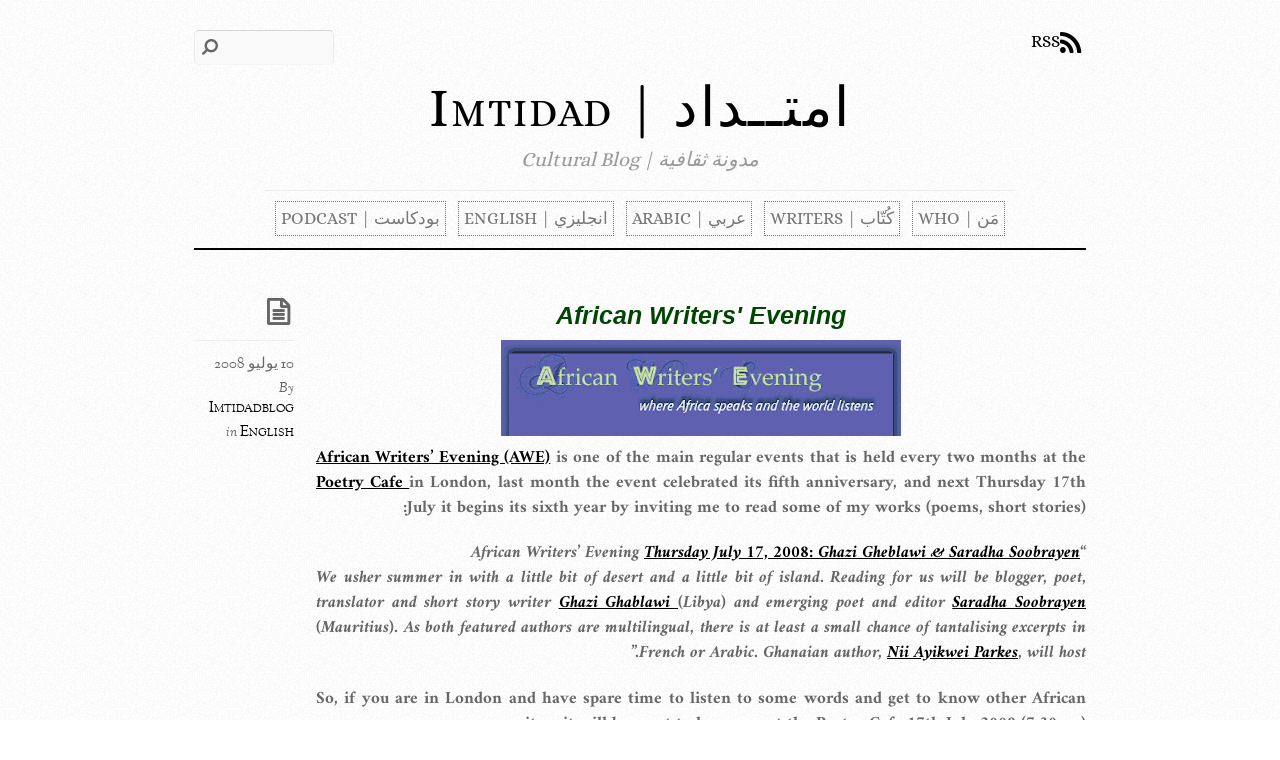

--- FILE ---
content_type: text/html; charset=UTF-8
request_url: https://www.imtidadblog.com/2008/07/10/african-writers-evening/
body_size: 9784
content:
<!DOCTYPE html>
<html dir="rtl" lang="ar">
<head>
        <meta charset="UTF-8">
        <meta name="viewport" content="width=device-width, initial-scale=1, minimum-scale=1">
                    <style id="tf_lazy_style" data-no-optimize="1">
                .tf_svg_lazy{
                    content-visibility:auto;
                    background-size:100% 25%!important;
                    background-repeat:no-repeat!important;
                    background-position:0 0, 0 33.4%,0 66.6%,0 100%!important;
                    transition:filter .3s linear!important;
                    filter:blur(25px)!important;                    transform:translateZ(0)
                }
                .tf_svg_lazy_loaded{
                    filter:blur(0)!important
                }
                [data-lazy]:is(.module,.module_row:not(.tb_first)),.module[data-lazy] .ui,.module_row[data-lazy]:not(.tb_first):is(>.row_inner,.module_column[data-lazy],.module_subrow[data-lazy]){
                    background-image:none!important
                }
            </style>
            <noscript>
                <style>
                    .tf_svg_lazy{
                        display:none!important
                    }
                </style>
            </noscript>
                    <style id="tf_lazy_common" data-no-optimize="1">
                        img{
                max-width:100%;
                height:auto
            }
                                    :where(.tf_in_flx,.tf_flx){display:inline-flex;flex-wrap:wrap;place-items:center}
            .tf_fa,:is(em,i) tf-lottie{display:inline-block;vertical-align:middle}:is(em,i) tf-lottie{width:1.5em;height:1.5em}.tf_fa{width:1em;height:1em;stroke-width:0;stroke:currentColor;overflow:visible;fill:currentColor;pointer-events:none;text-rendering:optimizeSpeed;buffered-rendering:static}#tf_svg symbol{overflow:visible}:where(.tf_lazy){position:relative;visibility:visible;display:block;opacity:.3}.wow .tf_lazy:not(.tf_swiper-slide){visibility:hidden;opacity:1}div.tf_audio_lazy audio{visibility:hidden;height:0;display:inline}.mejs-container{visibility:visible}.tf_iframe_lazy{transition:opacity .3s ease-in-out;min-height:10px}:where(.tf_flx),.tf_swiper-wrapper{display:flex}.tf_swiper-slide{flex-shrink:0;opacity:0;width:100%;height:100%}.tf_swiper-wrapper>br,.tf_lazy.tf_swiper-wrapper .tf_lazy:after,.tf_lazy.tf_swiper-wrapper .tf_lazy:before{display:none}.tf_lazy:after,.tf_lazy:before{content:'';display:inline-block;position:absolute;width:10px!important;height:10px!important;margin:0 3px;top:50%!important;inset-inline:auto 50%!important;border-radius:100%;background-color:currentColor;visibility:visible;animation:tf-hrz-loader infinite .75s cubic-bezier(.2,.68,.18,1.08)}.tf_lazy:after{width:6px!important;height:6px!important;inset-inline:50% auto!important;margin-top:3px;animation-delay:-.4s}@keyframes tf-hrz-loader{0%,100%{transform:scale(1);opacity:1}50%{transform:scale(.1);opacity:.6}}.tf_lazy_lightbox{position:fixed;background:rgba(11,11,11,.8);color:#ccc;top:0;left:0;display:flex;align-items:center;justify-content:center;z-index:999}.tf_lazy_lightbox .tf_lazy:after,.tf_lazy_lightbox .tf_lazy:before{background:#fff}.tf_vd_lazy,tf-lottie{display:flex;flex-wrap:wrap}tf-lottie{aspect-ratio:1.777}.tf_w.tf_vd_lazy video{width:100%;height:auto;position:static;object-fit:cover}
        </style>
        <link type="image/png" href="https://www.imtidadblog.com/wp-content/uploads/2022/12/download-1.png" rel="apple-touch-icon" /><link type="image/png" href="https://www.imtidadblog.com/wp-content/uploads/2022/12/download-1.png" rel="icon" /><title>African Writers&#039; Evening &#8211; امتــداد | Imtidad</title>
<meta name='robots' content='max-image-preview:large' />
<!-- Grow Social by Mediavine v.1.20.2 https://marketplace.mediavine.com/grow-social-pro/ -->
<meta property="og:locale" content="ar" />
<meta property="og:type" content="article" />
<meta property="og:title" content="African Writers&#039; Evening" />
<meta property="og:description" content="African Writers&#039; Evening (AWE) is one of the main regular events that is held every two months at the Poetry Cafe in London, last month the event celebrated its fifth anniversary, and next Thursday 17th" />
<meta property="og:url" content="https://www.imtidadblog.com/2008/07/10/african-writers-evening/" />
<meta property="og:site_name" content="امتــداد | Imtidad" />
<meta property="og:updated_time" content="2008-07-10T16:42:00+00:00" />
<meta property="article:published_time" content="2008-07-10T16:42:00+00:00" />
<meta property="article:modified_time" content="2008-07-10T16:42:00+00:00" />
<meta name="twitter:card" content="summary_large_image" />
<meta name="twitter:title" content="African Writers&#039; Evening" />
<meta name="twitter:description" content="African Writers&#039; Evening (AWE) is one of the main regular events that is held every two months at the Poetry Cafe in London, last month the event celebrated its fifth anniversary, and next Thursday 17th" />
<!-- Grow Social by Mediavine v.1.20.2 https://marketplace.mediavine.com/grow-social-pro/ -->
<link rel="alternate" type="application/rss+xml" title="امتــداد | Imtidad &laquo; الخلاصة" href="https://www.imtidadblog.com/feed/" />
<link rel="alternate" type="application/rss+xml" title="امتــداد | Imtidad &laquo; خلاصة التعليقات" href="https://www.imtidadblog.com/comments/feed/" />
<link rel="alternate" type="application/rss+xml" title="امتــداد | Imtidad &laquo; African Writers&#039; Evening خلاصة التعليقات" href="https://www.imtidadblog.com/2008/07/10/african-writers-evening/feed/" />
<link rel="alternate" title="oEmbed (JSON)" type="application/json+oembed" href="https://www.imtidadblog.com/wp-json/oembed/1.0/embed?url=https%3A%2F%2Fwww.imtidadblog.com%2F2008%2F07%2F10%2Fafrican-writers-evening%2F" />
<link rel="alternate" title="oEmbed (XML)" type="text/xml+oembed" href="https://www.imtidadblog.com/wp-json/oembed/1.0/embed?url=https%3A%2F%2Fwww.imtidadblog.com%2F2008%2F07%2F10%2Fafrican-writers-evening%2F&#038;format=xml" />
<style id='wp-img-auto-sizes-contain-inline-css'>
img:is([sizes=auto i],[sizes^="auto," i]){contain-intrinsic-size:3000px 1500px}
/*# sourceURL=wp-img-auto-sizes-contain-inline-css */
</style>
<style id='global-styles-inline-css'>
:root{--wp--preset--aspect-ratio--square: 1;--wp--preset--aspect-ratio--4-3: 4/3;--wp--preset--aspect-ratio--3-4: 3/4;--wp--preset--aspect-ratio--3-2: 3/2;--wp--preset--aspect-ratio--2-3: 2/3;--wp--preset--aspect-ratio--16-9: 16/9;--wp--preset--aspect-ratio--9-16: 9/16;--wp--preset--color--black: #000000;--wp--preset--color--cyan-bluish-gray: #abb8c3;--wp--preset--color--white: #ffffff;--wp--preset--color--pale-pink: #f78da7;--wp--preset--color--vivid-red: #cf2e2e;--wp--preset--color--luminous-vivid-orange: #ff6900;--wp--preset--color--luminous-vivid-amber: #fcb900;--wp--preset--color--light-green-cyan: #7bdcb5;--wp--preset--color--vivid-green-cyan: #00d084;--wp--preset--color--pale-cyan-blue: #8ed1fc;--wp--preset--color--vivid-cyan-blue: #0693e3;--wp--preset--color--vivid-purple: #9b51e0;--wp--preset--gradient--vivid-cyan-blue-to-vivid-purple: linear-gradient(135deg,rgb(6,147,227) 0%,rgb(155,81,224) 100%);--wp--preset--gradient--light-green-cyan-to-vivid-green-cyan: linear-gradient(135deg,rgb(122,220,180) 0%,rgb(0,208,130) 100%);--wp--preset--gradient--luminous-vivid-amber-to-luminous-vivid-orange: linear-gradient(135deg,rgb(252,185,0) 0%,rgb(255,105,0) 100%);--wp--preset--gradient--luminous-vivid-orange-to-vivid-red: linear-gradient(135deg,rgb(255,105,0) 0%,rgb(207,46,46) 100%);--wp--preset--gradient--very-light-gray-to-cyan-bluish-gray: linear-gradient(135deg,rgb(238,238,238) 0%,rgb(169,184,195) 100%);--wp--preset--gradient--cool-to-warm-spectrum: linear-gradient(135deg,rgb(74,234,220) 0%,rgb(151,120,209) 20%,rgb(207,42,186) 40%,rgb(238,44,130) 60%,rgb(251,105,98) 80%,rgb(254,248,76) 100%);--wp--preset--gradient--blush-light-purple: linear-gradient(135deg,rgb(255,206,236) 0%,rgb(152,150,240) 100%);--wp--preset--gradient--blush-bordeaux: linear-gradient(135deg,rgb(254,205,165) 0%,rgb(254,45,45) 50%,rgb(107,0,62) 100%);--wp--preset--gradient--luminous-dusk: linear-gradient(135deg,rgb(255,203,112) 0%,rgb(199,81,192) 50%,rgb(65,88,208) 100%);--wp--preset--gradient--pale-ocean: linear-gradient(135deg,rgb(255,245,203) 0%,rgb(182,227,212) 50%,rgb(51,167,181) 100%);--wp--preset--gradient--electric-grass: linear-gradient(135deg,rgb(202,248,128) 0%,rgb(113,206,126) 100%);--wp--preset--gradient--midnight: linear-gradient(135deg,rgb(2,3,129) 0%,rgb(40,116,252) 100%);--wp--preset--font-size--small: 13px;--wp--preset--font-size--medium: clamp(14px, 0.875rem + ((1vw - 3.2px) * 0.469), 20px);--wp--preset--font-size--large: clamp(22.041px, 1.378rem + ((1vw - 3.2px) * 1.091), 36px);--wp--preset--font-size--x-large: clamp(25.014px, 1.563rem + ((1vw - 3.2px) * 1.327), 42px);--wp--preset--font-family--system-font: -apple-system,BlinkMacSystemFont,"Segoe UI",Roboto,Oxygen-Sans,Ubuntu,Cantarell,"Helvetica Neue",sans-serif;--wp--preset--spacing--20: 0.44rem;--wp--preset--spacing--30: 0.67rem;--wp--preset--spacing--40: 1rem;--wp--preset--spacing--50: 1.5rem;--wp--preset--spacing--60: 2.25rem;--wp--preset--spacing--70: 3.38rem;--wp--preset--spacing--80: 5.06rem;--wp--preset--shadow--natural: 6px 6px 9px rgba(0, 0, 0, 0.2);--wp--preset--shadow--deep: 12px 12px 50px rgba(0, 0, 0, 0.4);--wp--preset--shadow--sharp: 6px 6px 0px rgba(0, 0, 0, 0.2);--wp--preset--shadow--outlined: 6px 6px 0px -3px rgb(255, 255, 255), 6px 6px rgb(0, 0, 0);--wp--preset--shadow--crisp: 6px 6px 0px rgb(0, 0, 0);}:where(body) { margin: 0; }.wp-site-blocks > .alignleft { float: left; margin-right: 2em; }.wp-site-blocks > .alignright { float: right; margin-left: 2em; }.wp-site-blocks > .aligncenter { justify-content: center; margin-left: auto; margin-right: auto; }:where(.wp-site-blocks) > * { margin-block-start: 24px; margin-block-end: 0; }:where(.wp-site-blocks) > :first-child { margin-block-start: 0; }:where(.wp-site-blocks) > :last-child { margin-block-end: 0; }:root { --wp--style--block-gap: 24px; }:root :where(.is-layout-flow) > :first-child{margin-block-start: 0;}:root :where(.is-layout-flow) > :last-child{margin-block-end: 0;}:root :where(.is-layout-flow) > *{margin-block-start: 24px;margin-block-end: 0;}:root :where(.is-layout-constrained) > :first-child{margin-block-start: 0;}:root :where(.is-layout-constrained) > :last-child{margin-block-end: 0;}:root :where(.is-layout-constrained) > *{margin-block-start: 24px;margin-block-end: 0;}:root :where(.is-layout-flex){gap: 24px;}:root :where(.is-layout-grid){gap: 24px;}.is-layout-flow > .alignleft{float: left;margin-inline-start: 0;margin-inline-end: 2em;}.is-layout-flow > .alignright{float: right;margin-inline-start: 2em;margin-inline-end: 0;}.is-layout-flow > .aligncenter{margin-left: auto !important;margin-right: auto !important;}.is-layout-constrained > .alignleft{float: left;margin-inline-start: 0;margin-inline-end: 2em;}.is-layout-constrained > .alignright{float: right;margin-inline-start: 2em;margin-inline-end: 0;}.is-layout-constrained > .aligncenter{margin-left: auto !important;margin-right: auto !important;}.is-layout-constrained > :where(:not(.alignleft):not(.alignright):not(.alignfull)){margin-left: auto !important;margin-right: auto !important;}body .is-layout-flex{display: flex;}.is-layout-flex{flex-wrap: wrap;align-items: center;}.is-layout-flex > :is(*, div){margin: 0;}body .is-layout-grid{display: grid;}.is-layout-grid > :is(*, div){margin: 0;}body{font-family: var(--wp--preset--font-family--system-font);font-size: var(--wp--preset--font-size--medium);line-height: 1.6;padding-top: 0px;padding-right: 0px;padding-bottom: 0px;padding-left: 0px;}a:where(:not(.wp-element-button)){text-decoration: underline;}:root :where(.wp-element-button, .wp-block-button__link){background-color: #32373c;border-width: 0;color: #fff;font-family: inherit;font-size: inherit;font-style: inherit;font-weight: inherit;letter-spacing: inherit;line-height: inherit;padding-top: calc(0.667em + 2px);padding-right: calc(1.333em + 2px);padding-bottom: calc(0.667em + 2px);padding-left: calc(1.333em + 2px);text-decoration: none;text-transform: inherit;}.has-black-color{color: var(--wp--preset--color--black) !important;}.has-cyan-bluish-gray-color{color: var(--wp--preset--color--cyan-bluish-gray) !important;}.has-white-color{color: var(--wp--preset--color--white) !important;}.has-pale-pink-color{color: var(--wp--preset--color--pale-pink) !important;}.has-vivid-red-color{color: var(--wp--preset--color--vivid-red) !important;}.has-luminous-vivid-orange-color{color: var(--wp--preset--color--luminous-vivid-orange) !important;}.has-luminous-vivid-amber-color{color: var(--wp--preset--color--luminous-vivid-amber) !important;}.has-light-green-cyan-color{color: var(--wp--preset--color--light-green-cyan) !important;}.has-vivid-green-cyan-color{color: var(--wp--preset--color--vivid-green-cyan) !important;}.has-pale-cyan-blue-color{color: var(--wp--preset--color--pale-cyan-blue) !important;}.has-vivid-cyan-blue-color{color: var(--wp--preset--color--vivid-cyan-blue) !important;}.has-vivid-purple-color{color: var(--wp--preset--color--vivid-purple) !important;}.has-black-background-color{background-color: var(--wp--preset--color--black) !important;}.has-cyan-bluish-gray-background-color{background-color: var(--wp--preset--color--cyan-bluish-gray) !important;}.has-white-background-color{background-color: var(--wp--preset--color--white) !important;}.has-pale-pink-background-color{background-color: var(--wp--preset--color--pale-pink) !important;}.has-vivid-red-background-color{background-color: var(--wp--preset--color--vivid-red) !important;}.has-luminous-vivid-orange-background-color{background-color: var(--wp--preset--color--luminous-vivid-orange) !important;}.has-luminous-vivid-amber-background-color{background-color: var(--wp--preset--color--luminous-vivid-amber) !important;}.has-light-green-cyan-background-color{background-color: var(--wp--preset--color--light-green-cyan) !important;}.has-vivid-green-cyan-background-color{background-color: var(--wp--preset--color--vivid-green-cyan) !important;}.has-pale-cyan-blue-background-color{background-color: var(--wp--preset--color--pale-cyan-blue) !important;}.has-vivid-cyan-blue-background-color{background-color: var(--wp--preset--color--vivid-cyan-blue) !important;}.has-vivid-purple-background-color{background-color: var(--wp--preset--color--vivid-purple) !important;}.has-black-border-color{border-color: var(--wp--preset--color--black) !important;}.has-cyan-bluish-gray-border-color{border-color: var(--wp--preset--color--cyan-bluish-gray) !important;}.has-white-border-color{border-color: var(--wp--preset--color--white) !important;}.has-pale-pink-border-color{border-color: var(--wp--preset--color--pale-pink) !important;}.has-vivid-red-border-color{border-color: var(--wp--preset--color--vivid-red) !important;}.has-luminous-vivid-orange-border-color{border-color: var(--wp--preset--color--luminous-vivid-orange) !important;}.has-luminous-vivid-amber-border-color{border-color: var(--wp--preset--color--luminous-vivid-amber) !important;}.has-light-green-cyan-border-color{border-color: var(--wp--preset--color--light-green-cyan) !important;}.has-vivid-green-cyan-border-color{border-color: var(--wp--preset--color--vivid-green-cyan) !important;}.has-pale-cyan-blue-border-color{border-color: var(--wp--preset--color--pale-cyan-blue) !important;}.has-vivid-cyan-blue-border-color{border-color: var(--wp--preset--color--vivid-cyan-blue) !important;}.has-vivid-purple-border-color{border-color: var(--wp--preset--color--vivid-purple) !important;}.has-vivid-cyan-blue-to-vivid-purple-gradient-background{background: var(--wp--preset--gradient--vivid-cyan-blue-to-vivid-purple) !important;}.has-light-green-cyan-to-vivid-green-cyan-gradient-background{background: var(--wp--preset--gradient--light-green-cyan-to-vivid-green-cyan) !important;}.has-luminous-vivid-amber-to-luminous-vivid-orange-gradient-background{background: var(--wp--preset--gradient--luminous-vivid-amber-to-luminous-vivid-orange) !important;}.has-luminous-vivid-orange-to-vivid-red-gradient-background{background: var(--wp--preset--gradient--luminous-vivid-orange-to-vivid-red) !important;}.has-very-light-gray-to-cyan-bluish-gray-gradient-background{background: var(--wp--preset--gradient--very-light-gray-to-cyan-bluish-gray) !important;}.has-cool-to-warm-spectrum-gradient-background{background: var(--wp--preset--gradient--cool-to-warm-spectrum) !important;}.has-blush-light-purple-gradient-background{background: var(--wp--preset--gradient--blush-light-purple) !important;}.has-blush-bordeaux-gradient-background{background: var(--wp--preset--gradient--blush-bordeaux) !important;}.has-luminous-dusk-gradient-background{background: var(--wp--preset--gradient--luminous-dusk) !important;}.has-pale-ocean-gradient-background{background: var(--wp--preset--gradient--pale-ocean) !important;}.has-electric-grass-gradient-background{background: var(--wp--preset--gradient--electric-grass) !important;}.has-midnight-gradient-background{background: var(--wp--preset--gradient--midnight) !important;}.has-small-font-size{font-size: var(--wp--preset--font-size--small) !important;}.has-medium-font-size{font-size: var(--wp--preset--font-size--medium) !important;}.has-large-font-size{font-size: var(--wp--preset--font-size--large) !important;}.has-x-large-font-size{font-size: var(--wp--preset--font-size--x-large) !important;}.has-system-font-font-family{font-family: var(--wp--preset--font-family--system-font) !important;}
:root :where(.wp-block-pullquote){font-size: clamp(0.984em, 0.984rem + ((1vw - 0.2em) * 0.645), 1.5em);line-height: 1.6;}
/*# sourceURL=global-styles-inline-css */
</style>
<link rel="preload" href="https://www.imtidadblog.com/wp-content/plugins/social-pug/assets/dist/style-frontend-pro.1.20.2.css?ver=1.20.2" as="style"><link rel="preload" class="mv-grow-style" href="https://www.imtidadblog.com/wp-content/plugins/social-pug/assets/dist/style-frontend-pro.1.20.2.css?ver=1.20.2" as="style"><noscript><link rel='stylesheet' id='dpsp-frontend-style-pro-css' href='https://www.imtidadblog.com/wp-content/plugins/social-pug/assets/dist/style-frontend-pro.1.20.2.css?ver=1.20.2' media='all' />
</noscript><script src="https://www.imtidadblog.com/wp-includes/js/jquery/jquery.min.js?ver=3.7.1" id="jquery-core-js"></script>
<link rel="https://api.w.org/" href="https://www.imtidadblog.com/wp-json/" /><link rel="alternate" title="JSON" type="application/json" href="https://www.imtidadblog.com/wp-json/wp/v2/posts/1178" /><link rel="EditURI" type="application/rsd+xml" title="RSD" href="https://www.imtidadblog.com/xmlrpc.php?rsd" />
<meta name="generator" content="WordPress 6.9" />
<link rel="canonical" href="https://www.imtidadblog.com/2008/07/10/african-writers-evening/" />
<link rel='shortlink' href='https://www.imtidadblog.com/?p=1178' />
<style type="text/css" data-source="Grow Social by Mediavine"></style><link rel="prefetch" href="https://www.imtidadblog.com/wp-content/themes/elemin/js/themify-script.js?ver=7.5.7" as="script" fetchpriority="low"><link rel="preload" href="http://1.bp.blogspot.com/_BoTo0Chqma4/SHZCET5LaMI/AAAAAAAAASw/CEwW8BsKqq4/s400/logo.gif" as="image" fetchpriority="high"><style id="tf_gf_fonts_style">@font-face{font-family:'Alice';font-display:swap;src:url(https://www.imtidadblog.com/wp-content/uploads/2016/04/OpNCnoEEmtHa6GcDrg7shw.woff2) format("woff2");unicode-range:U+0460-052F,U+1C80-1C8A,U+20B4,U+2DE0-2DFF,U+A640-A69F,U+FE2E-FE2F;}@font-face{font-family:'Alice';font-display:swap;src:url(https://www.imtidadblog.com/wp-content/uploads/2016/04/OpNCnoEEmtHa6GcKrg7shw.woff2) format("woff2");unicode-range:U+0301,U+0400-045F,U+0490-0491,U+04B0-04B1,U+2116;}@font-face{font-family:'Alice';font-display:swap;src:url(https://www.imtidadblog.com/wp-content/uploads/2016/04/OpNCnoEEmtHa6GcArg7shw.woff2) format("woff2");unicode-range:U+0100-02BA,U+02BD-02C5,U+02C7-02CC,U+02CE-02D7,U+02DD-02FF,U+0304,U+0308,U+0329,U+1D00-1DBF,U+1E00-1E9F,U+1EF2-1EFF,U+2020,U+20A0-20AB,U+20AD-20C0,U+2113,U+2C60-2C7F,U+A720-A7FF;}@font-face{font-family:'Alice';font-display:swap;src:url(https://www.imtidadblog.com/wp-content/uploads/2016/04/OpNCnoEEmtHa6GcOrg4.woff2) format("woff2");unicode-range:U+0000-00FF,U+0131,U+0152-0153,U+02BB-02BC,U+02C6,U+02DA,U+02DC,U+0304,U+0308,U+0329,U+2000-206F,U+20AC,U+2122,U+2191,U+2193,U+2212,U+2215,U+FEFF,U+FFFD;}@font-face{font-family:'Amiri';font-style:italic;font-display:swap;src:url(https://www.imtidadblog.com/wp-content/uploads/2016/04/J7afnpd8CGxBHpUrhLQY66NL.woff2) format("woff2");unicode-range:U+0600-06FF,U+0750-077F,U+0870-088E,U+0890-0891,U+0897-08E1,U+08E3-08FF,U+200C-200E,U+2010-2011,U+204F,U+2E41,U+FB50-FDFF,U+FE70-FE74,U+FE76-FEFC,U+102E0-102FB,U+10E60-10E7E,U+10EC2-10EC4,U+10EFC-10EFF,U+1EE00-1EE03,U+1EE05-1EE1F,U+1EE21-1EE22,U+1EE24,U+1EE27,U+1EE29-1EE32,U+1EE34-1EE37,U+1EE39,U+1EE3B,U+1EE42,U+1EE47,U+1EE49,U+1EE4B,U+1EE4D-1EE4F,U+1EE51-1EE52,U+1EE54,U+1EE57,U+1EE59,U+1EE5B,U+1EE5D,U+1EE5F,U+1EE61-1EE62,U+1EE64,U+1EE67-1EE6A,U+1EE6C-1EE72,U+1EE74-1EE77,U+1EE79-1EE7C,U+1EE7E,U+1EE80-1EE89,U+1EE8B-1EE9B,U+1EEA1-1EEA3,U+1EEA5-1EEA9,U+1EEAB-1EEBB,U+1EEF0-1EEF1;}@font-face{font-family:'Amiri';font-style:italic;font-display:swap;src:url(https://www.imtidadblog.com/wp-content/uploads/2016/04/J7afnpd8CGxBHpUrhL8Y66NL.woff2) format("woff2");unicode-range:U+0100-02BA,U+02BD-02C5,U+02C7-02CC,U+02CE-02D7,U+02DD-02FF,U+0304,U+0308,U+0329,U+1D00-1DBF,U+1E00-1E9F,U+1EF2-1EFF,U+2020,U+20A0-20AB,U+20AD-20C0,U+2113,U+2C60-2C7F,U+A720-A7FF;}@font-face{font-family:'Amiri';font-style:italic;font-display:swap;src:url(https://www.imtidadblog.com/wp-content/uploads/2016/04/J7afnpd8CGxBHpUrhLEY6w.woff2) format("woff2");unicode-range:U+0000-00FF,U+0131,U+0152-0153,U+02BB-02BC,U+02C6,U+02DA,U+02DC,U+0304,U+0308,U+0329,U+2000-206F,U+20AC,U+2122,U+2191,U+2193,U+2212,U+2215,U+FEFF,U+FFFD;}@font-face{font-family:'Amiri';font-style:italic;font-weight:700;font-display:swap;src:url(https://www.imtidadblog.com/wp-content/uploads/2009/02/J7aanpd8CGxBHpUrjAo9_plqHwAa.woff2) format("woff2");unicode-range:U+0600-06FF,U+0750-077F,U+0870-088E,U+0890-0891,U+0897-08E1,U+08E3-08FF,U+200C-200E,U+2010-2011,U+204F,U+2E41,U+FB50-FDFF,U+FE70-FE74,U+FE76-FEFC,U+102E0-102FB,U+10E60-10E7E,U+10EC2-10EC4,U+10EFC-10EFF,U+1EE00-1EE03,U+1EE05-1EE1F,U+1EE21-1EE22,U+1EE24,U+1EE27,U+1EE29-1EE32,U+1EE34-1EE37,U+1EE39,U+1EE3B,U+1EE42,U+1EE47,U+1EE49,U+1EE4B,U+1EE4D-1EE4F,U+1EE51-1EE52,U+1EE54,U+1EE57,U+1EE59,U+1EE5B,U+1EE5D,U+1EE5F,U+1EE61-1EE62,U+1EE64,U+1EE67-1EE6A,U+1EE6C-1EE72,U+1EE74-1EE77,U+1EE79-1EE7C,U+1EE7E,U+1EE80-1EE89,U+1EE8B-1EE9B,U+1EEA1-1EEA3,U+1EEA5-1EEA9,U+1EEAB-1EEBB,U+1EEF0-1EEF1;}@font-face{font-family:'Amiri';font-style:italic;font-weight:700;font-display:swap;src:url(https://www.imtidadblog.com/wp-content/uploads/2009/02/J7aanpd8CGxBHpUrjAo9_pJqHwAa.woff2) format("woff2");unicode-range:U+0100-02BA,U+02BD-02C5,U+02C7-02CC,U+02CE-02D7,U+02DD-02FF,U+0304,U+0308,U+0329,U+1D00-1DBF,U+1E00-1E9F,U+1EF2-1EFF,U+2020,U+20A0-20AB,U+20AD-20C0,U+2113,U+2C60-2C7F,U+A720-A7FF;}@font-face{font-family:'Amiri';font-style:italic;font-weight:700;font-display:swap;src:url(https://www.imtidadblog.com/wp-content/uploads/2009/02/J7aanpd8CGxBHpUrjAo9_pxqHw.woff2) format("woff2");unicode-range:U+0000-00FF,U+0131,U+0152-0153,U+02BB-02BC,U+02C6,U+02DA,U+02DC,U+0304,U+0308,U+0329,U+2000-206F,U+20AC,U+2122,U+2191,U+2193,U+2212,U+2215,U+FEFF,U+FFFD;}@font-face{font-family:'Amiri';font-display:swap;src:url(https://www.imtidadblog.com/wp-content/uploads/2016/04/J7aRnpd8CGxBHpUrtLMA7w.woff2) format("woff2");unicode-range:U+0600-06FF,U+0750-077F,U+0870-088E,U+0890-0891,U+0897-08E1,U+08E3-08FF,U+200C-200E,U+2010-2011,U+204F,U+2E41,U+FB50-FDFF,U+FE70-FE74,U+FE76-FEFC,U+102E0-102FB,U+10E60-10E7E,U+10EC2-10EC4,U+10EFC-10EFF,U+1EE00-1EE03,U+1EE05-1EE1F,U+1EE21-1EE22,U+1EE24,U+1EE27,U+1EE29-1EE32,U+1EE34-1EE37,U+1EE39,U+1EE3B,U+1EE42,U+1EE47,U+1EE49,U+1EE4B,U+1EE4D-1EE4F,U+1EE51-1EE52,U+1EE54,U+1EE57,U+1EE59,U+1EE5B,U+1EE5D,U+1EE5F,U+1EE61-1EE62,U+1EE64,U+1EE67-1EE6A,U+1EE6C-1EE72,U+1EE74-1EE77,U+1EE79-1EE7C,U+1EE7E,U+1EE80-1EE89,U+1EE8B-1EE9B,U+1EEA1-1EEA3,U+1EEA5-1EEA9,U+1EEAB-1EEBB,U+1EEF0-1EEF1;}@font-face{font-family:'Amiri';font-display:swap;src:url(https://www.imtidadblog.com/wp-content/uploads/2016/04/J7aRnpd8CGxBHpUgtLMA7w.woff2) format("woff2");unicode-range:U+0100-02BA,U+02BD-02C5,U+02C7-02CC,U+02CE-02D7,U+02DD-02FF,U+0304,U+0308,U+0329,U+1D00-1DBF,U+1E00-1E9F,U+1EF2-1EFF,U+2020,U+20A0-20AB,U+20AD-20C0,U+2113,U+2C60-2C7F,U+A720-A7FF;}@font-face{font-family:'Amiri';font-display:swap;src:url(https://www.imtidadblog.com/wp-content/uploads/2016/04/J7aRnpd8CGxBHpUutLM.woff2) format("woff2");unicode-range:U+0000-00FF,U+0131,U+0152-0153,U+02BB-02BC,U+02C6,U+02DA,U+02DC,U+0304,U+0308,U+0329,U+2000-206F,U+20AC,U+2122,U+2191,U+2193,U+2212,U+2215,U+FEFF,U+FFFD;}@font-face{font-family:'Amiri';font-weight:700;font-display:swap;src:url(https://www.imtidadblog.com/wp-content/uploads/2016/04/J7acnpd8CGxBHp2VkaY6zp5yGw.woff2) format("woff2");unicode-range:U+0600-06FF,U+0750-077F,U+0870-088E,U+0890-0891,U+0897-08E1,U+08E3-08FF,U+200C-200E,U+2010-2011,U+204F,U+2E41,U+FB50-FDFF,U+FE70-FE74,U+FE76-FEFC,U+102E0-102FB,U+10E60-10E7E,U+10EC2-10EC4,U+10EFC-10EFF,U+1EE00-1EE03,U+1EE05-1EE1F,U+1EE21-1EE22,U+1EE24,U+1EE27,U+1EE29-1EE32,U+1EE34-1EE37,U+1EE39,U+1EE3B,U+1EE42,U+1EE47,U+1EE49,U+1EE4B,U+1EE4D-1EE4F,U+1EE51-1EE52,U+1EE54,U+1EE57,U+1EE59,U+1EE5B,U+1EE5D,U+1EE5F,U+1EE61-1EE62,U+1EE64,U+1EE67-1EE6A,U+1EE6C-1EE72,U+1EE74-1EE77,U+1EE79-1EE7C,U+1EE7E,U+1EE80-1EE89,U+1EE8B-1EE9B,U+1EEA1-1EEA3,U+1EEA5-1EEA9,U+1EEAB-1EEBB,U+1EEF0-1EEF1;}@font-face{font-family:'Amiri';font-weight:700;font-display:swap;src:url(https://www.imtidadblog.com/wp-content/uploads/2016/04/J7acnpd8CGxBHp2VkaYxzp5yGw.woff2) format("woff2");unicode-range:U+0100-02BA,U+02BD-02C5,U+02C7-02CC,U+02CE-02D7,U+02DD-02FF,U+0304,U+0308,U+0329,U+1D00-1DBF,U+1E00-1E9F,U+1EF2-1EFF,U+2020,U+20A0-20AB,U+20AD-20C0,U+2113,U+2C60-2C7F,U+A720-A7FF;}@font-face{font-family:'Amiri';font-weight:700;font-display:swap;src:url(https://www.imtidadblog.com/wp-content/uploads/2016/04/J7acnpd8CGxBHp2VkaY_zp4.woff2) format("woff2");unicode-range:U+0000-00FF,U+0131,U+0152-0153,U+02BB-02BC,U+02C6,U+02DA,U+02DC,U+0304,U+0308,U+0329,U+2000-206F,U+20AC,U+2122,U+2191,U+2193,U+2212,U+2215,U+FEFF,U+FFFD;}@font-face{font-family:'OFL Sorts Mill Goudy TT';font-style:italic;font-display:swap;src:url(https://www.imtidadblog.com/wp-content/uploads/2013/02/zk390Kk6OZq2W__Gh28iQi7zZ-9OZ4Alm9_BxobjL29Dg.woff2) format("woff2");unicode-range:U+0000-00FF,U+0131,U+0152-0153,U+02BB-02BC,U+02C6,U+02DA,U+02DC,U+0304,U+0308,U+0329,U+2000-206F,U+20AC,U+2122,U+2191,U+2193,U+2212,U+2215,U+FEFF,U+FFFD;}@font-face{font-family:'OFL Sorts Mill Goudy TT';font-display:swap;src:url(https://www.imtidadblog.com/wp-content/uploads/2013/02/zk190Kk6OZq2W__Gh28iQi7zZ-9OZ4Alm9_BxoevL8.woff2) format("woff2");unicode-range:U+0000-00FF,U+0131,U+0152-0153,U+02BB-02BC,U+02C6,U+02DA,U+02DC,U+0304,U+0308,U+0329,U+2000-206F,U+20AC,U+2122,U+2191,U+2193,U+2212,U+2215,U+FEFF,U+FFFD;}</style><link rel="preload" fetchpriority="high" href="https://www.imtidadblog.com/wp-content/uploads/themify-concate/3377810830/themify-2688986721.css" as="style"><link fetchpriority="high" id="themify_concate-css" rel="stylesheet" href="https://www.imtidadblog.com/wp-content/uploads/themify-concate/3377810830/themify-2688986721.css"></head>

<body class="rtl wp-singular post-template-default single single-post postid-1178 single-format-standard wp-theme-elemin skin-borderless-white sidebar-none default_width no-home">

<svg id="tf_svg" style="display:none"><defs></defs></svg><script> </script><div id="pagewrap" class="hfeed site">
    <div id="headerwrap">

    	        <header id="header" itemscope="itemscope" itemtype="https://schema.org/WPHeader">
        	
            <div class="hgroup">
                <div id="site-logo"><a href="https://www.imtidadblog.com" title="امتــداد | Imtidad"><span>امتــداد | Imtidad</span></a></div><div id="site-description" class="site-description"><span>مدونة ثقافية | Cultural Blog</span></div>
            </div>
	        <!-- /hgroup -->

            <!-- social-widget -->
            <div class="social-widget">

                            <div class="rss"><a href="https://www.imtidadblog.com/feed/">RSS</a></div>
            
            </div>
            <!-- /social-widget -->

            <div id="main-nav-wrap">
                <div id="menu-icon" class="mobile-button"></div>
                <nav itemscope="itemscope" itemtype="https://schema.org/SiteNavigationElement">
                    <ul id="main-nav" class="main-nav"><li id="menu-item-4667" class="menu-item-page-907 menu-item menu-item-type-post_type menu-item-object-page menu-item-4667"><a href="https://www.imtidadblog.com/about/">مَن | Who</a></li>
<li id="menu-item-4666" class="menu-item-page-4391 menu-item menu-item-type-post_type menu-item-object-page menu-item-4666"><a href="https://www.imtidadblog.com/writers-%d9%83%d8%aa%d9%91%d8%a7%d8%a8/">كُتّاب | Writers</a></li>
<li id="menu-item-4726" class="menu-item-category-8 menu-item menu-item-type-taxonomy menu-item-object-category menu-item-4726"><a href="https://www.imtidadblog.com/category/arabic/">عربي | Arabic</a></li>
<li id="menu-item-4727" class="menu-item-category-27 menu-item menu-item-type-taxonomy menu-item-object-category menu-item-4727"><a href="https://www.imtidadblog.com/category/english/">انجليزي | English</a></li>
<li id="menu-item-4687" class="menu-item-page-4680 menu-item menu-item-type-post_type menu-item-object-page menu-item-4687"><a href="https://www.imtidadblog.com/podcast/">بودكاست | Podcast</a></li>
</ul>                </nav>
                <!-- /main-nav -->
            </div>
            <!-- /#main-nav-wrap -->

            				<div id="searchform-wrap">
					<form method="get" id="searchform" action="https://www.imtidadblog.com/">
	<input type="text" name="s" id="s" title="Search" value="" />
</form>
				</div>
			            <!-- /#searchform-wrap -->

			        </header>
        <!-- /header -->
        
    </div>
    <!-- /headerwrap -->

	<div id="body" class="tf_clearfix">
    <!-- layout-container -->
<div id="layout" class="tf_clearfix">
            <!-- content -->
        <main id="content" class="tf_clearfix">
	    
<!-- post -->
<article id="post-1178" class="post tf_clearfix cat-27 post-1178 type-post status-publish format-standard hentry category-english grow-content-body has-post-title has-post-date has-post-category has-post-tag has-post-comment has-post-author ">
	
	<span class="post-icon"></span><!-- /post-icon -->

	<!-- post-title -->
			<h1 class="post-title entry-title"><a href="https://www.imtidadblog.com/2008/07/10/african-writers-evening/">African Writers&#039; Evening</a></h1>		<!-- /post-title -->

	<!-- post-meta -->
	<p class="post-meta entry-meta">
					<time datetime="2008-07-10" class="post-date entry-date updated">10 يوليو 2008</time>
		
						<span class="post-author"><em>By</em> <span class="author vcard"><a class="url fn n" href="https://www.imtidadblog.com/author/imtidadblog/" rel="author">Imtidadblog</a></span></span>
				<span class="post-category"><em>in</em> <a href="https://www.imtidadblog.com/category/english/" rel="category tag">English</a></span>
										</p>
	<!-- /post-meta -->

	
<!-- post-content -->
<div class="post-content">
            <div class="entry-content">

                                        <div align="justify"><a href="http://1.bp.blogspot.com/_BoTo0Chqma4/SHZCET5LaMI/AAAAAAAAASw/CEwW8BsKqq4/s1600-h/logo.gif" rel="prettyPhoto[1178]"><img data-tf-not-load="1" fetchpriority="high" loading="auto" decoding="auto" width="400" height="96" decoding="async" id="BLOGGER_PHOTO_ID_5221433459809675458" style="DISPLAY: block; MARGIN: 0px auto 10px; CURSOR: hand; TEXT-ALIGN: center" alt="" src="http://1.bp.blogspot.com/_BoTo0Chqma4/SHZCET5LaMI/AAAAAAAAASw/CEwW8BsKqq4/s400/logo.gif" border="0" /></a> <a href="http://www.x-bout.com/awe/">African Writers&#8217; Evening (AWE)</a> is one of the main regular events that is held every two months at the <a href="http://www.poetrysociety.org.uk/content/cafe/">Poetry Cafe </a>in London, last month the event celebrated its fifth anniversary, and next Thursday 17th July it begins its sixth year by inviting me to read some of my works (poems, short stories):</p>
<p><em>&#8220;African Writers&#8217; Evening </em><a href="http://www.x-bout.com/awe" rel="bookmark"><em>Thursday July 17, 2008: Ghazi Gheblawi &amp; Saradha Soobrayen</em></a><br /><em>We usher summer in with a little bit of desert and a little bit of island. Reading for us will be blogger, poet, translator and short story writer <a href="http://www.gheblawi.com/">Ghazi Ghablawi </a>(Libya) and emerging poet and editor <a href="http://www.poetsandwritersforum.blogspot.com/">Saradha Soobrayen </a>(Mauritius). As both featured authors are multilingual, there is at least a small chance of tantalising excerpts in French or Arabic. Ghanaian author, <a href="http://www.niiparkes.com/">Nii Ayikwei Parkes</a>, will host.&#8221;</em></p>
<p>So, if you are in London and have spare time to listen to some words and get to know other African writers it will be great to have you at the Poetry Cafe 17th July 2008 (7.30pm):</p>
<p>Address:<br /><a href="http://www.poetrysociety.org.uk/content/aboutus/">Poetry Cafe</a><br />22 Betterton Street<br />Covent Garden<br />London WC2<br /><a href="http://www.streetmap.co.uk/newmap.srf?x=530263&amp;y=181234&amp;z=0&amp;sv=WC2H%209BX&amp;st=PostCode&amp;lu=N&amp;tl=~&amp;ar=y&amp;bi=~&amp;mapp=newmap.srf&amp;searchp=newsearch.srf">Map</a><br />Time: 7.30pm<br />Cost: 4 £.<br />Nearest Tube station: Covent Garden or Holborn. </div>

            
        </div><!-- /.entry-content -->
        </div>
<!-- /post-content -->
    </article>
<!-- /post -->

	<div class="tf_clearfix author-box">

		<p class="author-avatar">
			<img data-tf-not-load="1" alt='' src='https://secure.gravatar.com/avatar/160149e25c376339a1ed1c99dbec9d74dead07f7d314753709e9903ec6fde1d5?s=96&#038;d=mm&#038;r=g' srcset='https://secure.gravatar.com/avatar/160149e25c376339a1ed1c99dbec9d74dead07f7d314753709e9903ec6fde1d5?s=192&#038;d=mm&#038;r=g 2x' itemprop='image' class='avatar avatar-96 photo' height='96' width='96' decoding='async'/>		</p>

		<div class="author-bio">
		
			<h4 class="author-name">
				<span>
											<a href="http://www.imtidadblog.com">
							Ghazi غازي Gheblawi القبلاوي						</a>
									</span>
			</h4>
			
							<p class="author-link">
					<a href="http://www.imtidadblog.com">&rarr; Ghazi غازي Gheblawi القبلاوي </a>
				</p>
					</div><!-- / author-bio -->

	</div><!-- / author-box -->		


		<div class="post-nav tf_clearfix">
			<span class="prev"><a href="https://www.imtidadblog.com/2008/06/21/podcasts-inspirations-2/" rel="prev"><span class="arrow">&laquo;</span> podcasts.. inspirations 2</a></span><span class="next"><a href="https://www.imtidadblog.com/2008/07/14/desert-heart-failure/" rel="next"><span class="arrow">&raquo;</span> Desert Heart &#038; Failure</a></span>		</div>
		<!-- /.post-nav -->

	        </main>
        <!-- /content -->
	</div>
<!-- /layout-container -->

			
	    </div>
	<!-- /body -->
	
    <div id="footerwrap">
    	
        		<footer id="footer" class="tf_clearfix" itemscope="itemscope" itemtype="https://schema.org/WPFooter">
        	
					<div class="footer-widgets tf_clearfix">
								<div class="col3-1 first">
							</div>
								<div class="col3-1">
							</div>
								<div class="col3-1">
							</div>
			</div>
	<!-- /.footer-widgets -->
			
			<div id="footer-logo"><a href="https://www.imtidadblog.com" title="امتــداد | Imtidad"><span>امتــداد | Imtidad</span></a></div>			<!-- /footer-logo -->

			
			<div class="footer-text tf_clearfix">
				<div class="one">&copy; <a href="https://www.imtidadblog.com">امتــداد | Imtidad</a> 2026</div>				<div class="two">Powered by <a href="http://wordpress.org">WordPress</a> &bull; <a href="https://themify.me">Themify WordPress Themes</a></div>			</div>
			<!-- /footer-text --> 

			<p class="back-top"><a href="#header">&uarr; <span>Back to top</span></a></p>

					</footer>
		<!-- /footer -->
                
	</div>
    <!--/footerwrap -->
	
</div>
<!-- /pagewrap -->
<!-- wp_footer -->
<script type="speculationrules">
{"prefetch":[{"source":"document","where":{"and":[{"href_matches":"/*"},{"not":{"href_matches":["/wp-*.php","/wp-admin/*","/wp-content/uploads/*","/wp-content/*","/wp-content/plugins/*","/wp-content/themes/elemin/*","/*\\?(.+)"]}},{"not":{"selector_matches":"a[rel~=\"nofollow\"]"}},{"not":{"selector_matches":".no-prefetch, .no-prefetch a"}}]},"eagerness":"conservative"}]}
</script>
<div id="mv-grow-data" data-settings='{&quot;general&quot;:{&quot;contentSelector&quot;:false,&quot;show_count&quot;:{&quot;content&quot;:false,&quot;sidebar&quot;:false},&quot;isTrellis&quot;:false},&quot;post&quot;:{&quot;ID&quot;:1178,&quot;categories&quot;:[{&quot;ID&quot;:27}]},&quot;shareCounts&quot;:[],&quot;shouldRun&quot;:true}'></div>            <!--googleoff:all-->
            <!--noindex-->
            <!--noptimize-->
            <script id="tf_vars" data-no-optimize="1" data-noptimize="1" data-no-minify="1" data-cfasync="false" defer="defer" src="[data-uri]"></script>
            <!--/noptimize-->
            <!--/noindex-->
            <!--googleon:all-->
            <script defer="defer" data-v="8.1.9" data-pl-href="https://www.imtidadblog.com/wp-content/plugins/fake.css" data-no-optimize="1" data-noptimize="1" src="https://www.imtidadblog.com/wp-content/themes/elemin/themify/js/main.js?ver=8.1.9" id="themify-main-script-js"></script>


<!-- SCHEMA BEGIN --><script type="application/ld+json">[{"@context":"https:\/\/schema.org","@type":"BlogPosting","mainEntityOfPage":{"@type":"WebPage","@id":"https:\/\/www.imtidadblog.com\/2008\/07\/10\/african-writers-evening\/"},"headline":"African Writers&#039; Evening","datePublished":"2008-07-10T16:42:00+01:00","dateModified":"2008-07-10T16:42:00+01:00","author":{"@type":"Person","url":"http:\/\/www.imtidadblog.com","name":"Imtidadblog"},"publisher":{"@type":"Organization","name":"","logo":{"@type":"ImageObject","url":"","width":0,"height":0}},"description":"African Writers&#8217; Evening (AWE) is one of the main regular events that is held every two months at the Poetry Cafe in London, last month the event celebrated its fifth anniversary, and next Thursday 17th July it begins its sixth year by inviting me to read some of my works (poems, short stories): &#8220;African Writers&#8217; [&hellip;]"}]</script><!-- /SCHEMA END -->
</body>
</html>